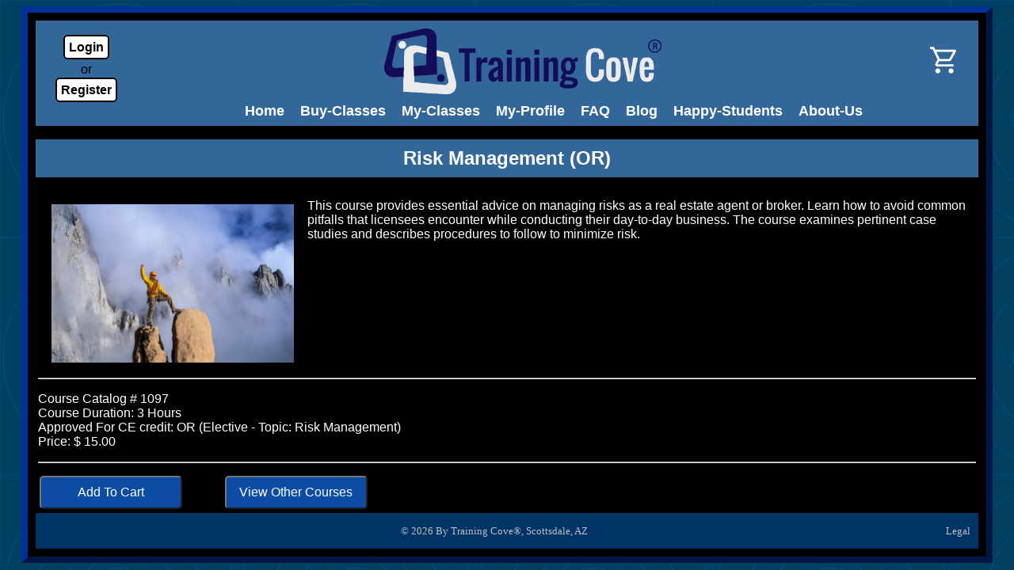

--- FILE ---
content_type: text/html; charset=utf-8
request_url: https://trainingcove.com/CourseDescription.aspx?id=1097
body_size: 4229
content:


<!DOCTYPE html PUBLIC "-//W3C//DTD XHTML 1.0 Transitional//EN" "http://www.w3.org/TR/xhtml1/DTD/xhtml1-transitional.dtd">

<html xmlns="http://www.w3.org/1999/xhtml">
<head><title>
	Risk Management (OR)
</title><meta name="description" content="Real Estate Continuing Education" /><meta name="keywords" content="continuing education,ce,real estate ce,renewal,renew,real estate renewal,classes,courses,license,renew,license renewal" /><meta name="viewport" content="width=device-width, initial-scale=1.0" />

    
    <style type="text/css">
        .CoursePhoto
        {
            padding: 5px;
            float: left;
            margin: 0px 10px 0px 10px;
        }

        .auto-style1 {
            width: 100%;
        }
        .DescriptionText {
            font-family: "Trebuchet MS", "Lucida Sans Unicode", "Lucida Grande", "Lucida Sans", Arial, sans-serif;
            font-size: medium;
            font-weight: normal;
            color: #ffffff;
        }
        .AddCartButton {
            margin: 5px;
            background-color: #0C4CA3;
            color: #FFFFFF;
            padding: 10px;
            font-weight: bold;
            font-family: "Trebuchet MS", "Lucida Sans Unicode", "Lucida Grande", "Lucida Sans", Arial, sans-serif;
            font-size: medium;
            border-radius:5px;
        }
       .AddCartButton:hover
       {
           color: #000000;
       }
        
       @media screen and (max-width: 700px) {
        .CoursePhoto
        {
            display: block;
            margin-left: auto;
            margin-right: auto;
            max-width: 97%;
        }
       
       }

    </style>

    
<link href="styles.css" rel="stylesheet" type="text/css" /></head>
<body>
    <form name="aspnetForm" method="post" action="./CourseDescription.aspx?id=1097" id="aspnetForm">
<div>
<input type="hidden" name="__VIEWSTATE" id="__VIEWSTATE" value="0EnMdtvaEIjy8MW1sDo8Rwz7V/yzdVNDXcErHMIWYKsii2wEiF00fj19Kp8C2i5CbvHg1d0qcsOzi6M8L2j0MjsvNPp4VEbik1XCsNR6VEBFIhhe6SJ5+0yzU76sbfc+Prp/cvutGg/zBVGC/ojHqbSQAfbfsVsB7bNOnINzF19eze3e6ktXyXw61knYas9Ez5jGVoJs/3EAumkCDzX37kGqtc3d4IxCxh/u5AqwxnJZ4moWlkkuiFSUGDWd7qc6yf5qLTl2OETYv2ERn0WLPa20LcLYTJzmHdXkECDD0ri/MXSvJv5xYQD986qd3cbaDveS9PxgsmXznlim8vNMp3BIUgxG+3ql9TrReGEzzx1AovS5jXrl9J1s+wvA3N1fXCkkyygE5eVaMq+hBbbDfwC/jOrylIl+bdDQva4sk+8HuX6oJYXKE2nzY7Q/5P1ze+NQTwjwm4DZAzAdcajhimyGLZfKVlIEPOVI/gZQ90bkF+gLQLxtitZqZEitgylF4m/[base64]/nZoxx2SHtj7emPvHg7oqry+58xO9dRlo2JieX5LroaQBlWQ0VrREAwx84fKUGzxYoFsf/e+fV6q+8ghQat4+ZCuJOblNvOloMdznc6qfSwkUSQohQ3XEAZl3ezq8pl8YdF1/xc15CBBlbvof+WrJTwanfViQCuyIfzPDfFxYNleDHuZo4PJ/s17JfFw7uQQBRRA4RxriKBEyZ9nodFMKtyDJVIkiFvOXK3ztJS04nFhvKLoevhoW335wJg/UwmSPpsQmyA8L4/Fqg3W2CQeTu4LARnzi/GvzsBN7IhC85micQV63c1qUTDm96E66OAnSyP/jEH3gpqw9FKB7Z6DN/CDfKEr5u417izofZk/WKyaKcz35dGemntJTu6im+deW37zF1cVPxllx+2SUg4La+nhxrQhJq08GDJHyZ+R41F+jU" />
</div>

<div>

	<input type="hidden" name="__VIEWSTATEGENERATOR" id="__VIEWSTATEGENERATOR" value="F4ADE516" />
	<input type="hidden" name="__EVENTVALIDATION" id="__EVENTVALIDATION" value="fbS9rz+QdZaacu5pOdlKiBRA44BqYNSfE+QbsBg9HB1M3EGoGRKhgLqolXSoJuSIzAcqxA54gNth5CrvQSwPo0mhSAQIU+TnCePlAN7/hDDqE42/RK24XiBS6iVnr65ukNQoqATtc4vAotd3FGCTTw==" />
</div>
    <div class="WholePage">
        <div class="Header">

        <div class="MobileBlock">

        <div class="collapsible-mobilemenu">
            <input type="checkbox" id="mobilemenu" />
            <label for="mobilemenu"></label>
            <div class="mobilemenu-content">
                <ul>
                    <li><a id="ctl00_HyperLink11" class="NavText" href="Default.aspx">Home</a></li>
                    <li><a id="ctl00_HyperLink12" class="NavText" href="Buy.aspx">Buy-Classes</a></li>
                    <li><a id="ctl00_HyperLink13" class="NavText" href="Members/MyClasses.aspx">My-Classes</a></li>
                    <li><a id="ctl00_HyperLink14" class="NavText" href="Members/MyProfile.aspx">My-Profile</a></li>
                    <li><a id="ctl00_HyperLink15" class="NavText" href="faq">FAQ</a></li>
                    <li><a id="ctl00_HyperLink16" class="NavText" href="realestateblog/Real-Estate-Blog.aspx">Blog</a></li>
                    <li><a id="ctl00_HyperLink17" class="NavText" href="Happy-Students.aspx">Happy-Students</a></li>
                    <li><a id="ctl00_HyperLink18" class="NavText" href="About-Us.aspx">About-Us</a></li>
               </ul>
            </div>
        </div>

        </div>

        <div class="LoginBlock">
        <a id="ctl00_LoginLink1" class="LoginButton" href="login.aspx">Login</a>
        <br />
        <a id="ctl00_LoginLink2" class="LogoutButton">or</a>
        <br />
        <br />
        <a id="ctl00_LoginLink3" class="LoginButton" href="Register.aspx">Register</a>
        </div>

        <a id="ctl00_HyperLink10" href="Default.aspx"><img id="ctl00_Image1" class="TheLogo" src="images/Training%20Cove_cv%20-%20Alternate2.png" alt="Training Cove" style="width:350px;border-width:0px;" /><img id="ctl00_Image2" class="TheLogo2" src="images/Training%20Cove_Mobile.png" alt="Training Cove" style="width:110px;border-width:0px;" /></a>

        <div class="CartBlock">
        <a id="ctl00_CartSymbol" class="CartSymbol" href="ViewCart.aspx"><img src="images/Cart.svg" alt="HyperLink" style="border-width:0px;" /></a>
        &nbsp;
        <a id="ctl00_CartCount" class="CartCount" href="ViewCart.aspx" style="text-decoration:none;"></a>
        </div>

        </div>

        <div class="NavBlock">
        <p style="margin-bottom: 0px; padding-bottom: 5px; padding-top: 0px; margin-top: 0px;">
        <a id="ctl00_HyperLink3" class="NavText" href="Default.aspx">Home</a>
        &nbsp; &nbsp;
        <a id="ctl00_HyperLink8" class="NavText" href="Buy.aspx">Buy-Classes</a>
        &nbsp;&nbsp;&nbsp;
        <a id="ctl00_HyperLink7" class="NavText" href="Members/MyClasses.aspx">My-Classes</a>
        &nbsp; &nbsp;
        <a id="ctl00_HyperLink9" class="NavText" href="Members/MyProfile.aspx">My-Profile</a>
        &nbsp; &nbsp;
        <a id="ctl00_HyperLink2" class="NavText" href="faq">FAQ</a>
        &nbsp;&nbsp;&nbsp;
        <a id="ctl00_HyperLink1" class="NavText" href="realestateblog/Real-Estate-Blog.aspx">Blog</a>
        &nbsp; &nbsp;
        <a id="ctl00_HyperLink4" class="NavText" href="Happy-Students.aspx">Happy-Students</a>
        &nbsp; &nbsp;
        <a id="ctl00_HyperLink5" class="NavText" href="About-Us.aspx">About-Us</a>
        </p>
        </div>        

    
    <div class="Content">
        

    <p class="SubHeader">
        <span id="ctl00_Main_CourseTitle">Risk Management (OR)</span>
    </p>
    <table class="auto-style1">
        <tr>
            <td>
    <img id="ctl00_Main_CoursePhoto" title="Real Estate Continuing Education" class="CoursePhoto" src="CoursePhotos/RiskManagement.jpg" alt="Real Estate Continuing Education" style="border-color:Black;border-width:2px;border-style:Groove;height:200px;" />
                <span id="ctl00_Main_TheDescription" class="DescriptionText">This course provides essential advice on managing risks as a real estate agent or broker.  Learn how to avoid common pitfalls that licensees encounter while conducting their day-to-day business.   The course examines pertinent case studies and describes procedures to follow to minimize risk.</span>
            </td>
        </tr>
        <tr>
            <td>
        <hr />
        <p>Course Catalog #
            <span id="ctl00_Main_CatalogNumber">1097</span>
            <br />
            Course Duration:
            <span id="ctl00_Main_TheDuration">3 Hours</span>
            <br />
            <span id="ctl00_Main_CEApproval">Approved For CE credit: OR (Elective - Topic: Risk Management)</span>
            <br />
            <span id="ctl00_Main_ThePrice">Price: $ 15.00</span>
            <span id="ctl00_Main_HoldInfo" style="font-style:italic;"></span>
            </p>
        <hr />
            </td>
        </tr>
    </table>
    
    <input type="submit" name="ctl00$Main$AddToCart" value="Add To Cart" id="ctl00_Main_AddToCart" class="AddCartButton" style="font-weight:normal;width:180px;" />
&nbsp;&nbsp;&nbsp;&nbsp;&nbsp;&nbsp;&nbsp;&nbsp;&nbsp;
    <input type="submit" name="ctl00$Main$ViewOther" value="View Other Courses" id="ctl00_Main_ViewOther" class="AddCartButton" style="font-weight:normal;width:180px;" />

&nbsp;&nbsp;&nbsp;&nbsp;
    


    </div>
    <div class="Footer">
<div class="Admin">
    </div>
        <span id="ctl00_TheCopyright">© 2026 By Training Cove®, Scottsdale, AZ</span>
            <div class="FloatRight">
            <a id="ctl00_HyperLink19" class="Legal" href="About-Us.aspx">Legal</a>
            </div>
        </div>
    </div>
    
    
    
    </form>
    </body>
</html>


--- FILE ---
content_type: text/css
request_url: https://trainingcove.com/styles.css
body_size: 2583
content:
.Content {
    font-family: "Trebuchet MS", "Lucida Sans Unicode", "Lucida Grande", "Lucida Sans", Arial, sans-serif;
    color: #ffffff;
    margin-top: 2px;
    margin-left: 0px;
    padding-top: 10px;
}
.NavBar
{
    border: 2px solid #000000;
    padding: 5px;
    width: 130px;
    background-color: #336699;
    float: left;
    height: 1000px;
    margin-bottom: 10px;
    font-family: "Trebuchet MS", "Lucida Sans Unicode", "Lucida Grande", "Lucida Sans", Arial, sans-serif;
    color: #FFFFFF;
    font-size: small;
    font-weight: 900;
}
.Header {
    border: 0px solid #FFFFFF;
    background-color: #336699;
    text-align: center;
    font-family: "Trebuchet MS", "Lucida Sans Unicode", "Lucida Grande", "Lucida Sans", Arial, sans-serif;
    padding-bottom: 1px;
    margin: 0px;
    padding-top: 5px;
    min-height: 95px;
    min-width: 500px;
}
.MobileBlock {
    border: 0px solid #FFFFFF;
    display: none;
    padding: 5px;
    margin: 15px 5px 5px 15px;
    float: left;
}
.LoginBlock {
    border: 0px solid #FFFFFF;
    padding: 5px 5px 0px 5px;
    margin: 15px 5px 0px 15px;
    float: left;
    height: 95px;
}
.TheLogo {
    margin-top: 5px;
}
.TheLogo2 {
    display: none;
}
.CartBlock {
    border: 0px solid #FFFFFF;
    padding: 10px;
    margin: 5px;
    float: right;
    font-family: "Trebuchet MS", "Lucida Sans Unicode", "Lucida Grande", "Lucida Sans", Arial, sans-serif;
    background-color: #336699;
}
.CartSymbol
{
    width: 36px;
    height: 36px;
    position: relative;
    top: 10px;
}
.CartCount {
    color: #FFFF00;
    font-style: italic;
    position: relative;
    right: 39px;
    top: -28px;
    text-align: center;
}
a.CartCount:visited {
    color: #FFFF00;
}
a.CartCount:hover {
    color: #000000;
}
.CartLink {
    color: #000000;
    text-decoration: none;
}
a.CartLink:visited {
    color: #000000;
}
a.CartLink:hover {
    color: #336699;
}
.LoginButton {
    background-color: #ffffff;
    border: 2px solid #000000;
    border-radius: 5px;
    color: #000000;
    padding: 5px;
    margin: 5px;
    text-decoration: none;
    font-weight: 700;
}
a.LoginButton:hover {
    background-color: #000000;
    color: #ffffff;
}
.LogoutButton {
    top: 10px;
    position: relative;
}
.NavText
{
    font-family: "Trebuchet MS", "Lucida Sans Unicode", "Lucida Grande", "Lucida Sans", Arial, sans-serif;
    font-size: large;
    font-weight: 700;
    color: #ffffff;
    line-height: 150%;
    text-decoration: none;
}
a.NavText
{
    font-family: "Trebuchet MS", "Lucida Sans Unicode", "Lucida Grande", "Lucida Sans", Arial, sans-serif;
    font-size: large;
    font-weight: 700;
    color: #ffffff;
    line-height: 150%;
    text-decoration: none;
}
a.NavText:hover
{
    color: #000000;
}
.AddPackage
{
    margin: 5px;
    background-color: #0C4CA3;
    color: #FFFFFF;
    padding: 10px;
    font-weight: bold;
    font-family: "Trebuchet MS", "Lucida Sans Unicode", "Lucida Grande", "Lucida Sans", Arial, sans-serif;
    font-size: medium;
    float: right;
    border-radius:5px;
}
.AddPackage:hover
{
    color: #000000;
}
.AddCartButton {
    margin: 5px;
    background-color: #0C4CA3;
    color: #FFFFFF;
    padding: 10px;
    font-weight: bold;
    font-family: "Trebuchet MS", "Lucida Sans Unicode", "Lucida Grande", "Lucida Sans", Arial, sans-serif;
    font-size: medium;
    border-radius: 5px;
}

    .AddCartButton:hover {
        color: #000000;
    }
.CenterColumn
{
    text-align: center;
}
.PackagePrice
{
    font-family: "Trebuchet MS", "Lucida Sans Unicode", "Lucida Grande", "Lucida Sans", Arial, sans-serif;
    font-weight: bold;
    padding: 5px;
    position: relative;
    top: 20px;
}
.PackageDescription
{
    font-size: medium;
    text-decoration: none;
}
.BuyTable
{
    font-family: "Trebuchet MS", "Lucida Sans Unicode", "Lucida Grande", "Lucida Sans", Arial, sans-serif;
    font-size: 12pt;
    font-weight: 500;
    color: #000080;
    background-color: #ffffff;
}
.PackageItem
{
    font-size: small;
}
body
{
    background-image: url('images/SecondaryBackground.jpg');
}
.WholePage
{
    border: 8px outset #003399;
    padding: 10px;
    background-color: #000000;
    width: 97%;
    margin-right: auto;
    margin-left: auto;
    box-sizing: border-box;
}
.Footer
{
    background-color: #003366;
    font-size: 10pt;
    color: #C0C0C0;
    text-align: center;
    clear: both;
    height: 30px;
    padding-top: 15px;
    margin-left: 0px;
}
.LoginText
{
    color: #FFFFFF;
    font-weight: bold;
    font-size: small;
}
.NavBar a:visited
{
    color: #FFFFFF;
    font-family: "Trebuchet MS", "Lucida Sans Unicode", "Lucida Grande", "Lucida Sans", Arial, sans-serif;
    font-size: 11pt;
    font-weight: 700;
}
.NavBar a:link
{
    color: #FFFFFF;
    font-family: "Trebuchet MS", "Lucida Sans Unicode", "Lucida Grande", "Lucida Sans", Arial, sans-serif;
    font-size: 11pt;
    font-weight: 700;
}
.Admin a:link
{
    color: #808080;
}
.Admin a:visited
{
    color: #808080;
}
.Admin
{
    font-family: "Trebuchet MS", "Lucida Sans Unicode", "Lucida Grande", "Lucida Sans", Arial, sans-serif;
    font-size: 7pt;
    color: #808080;
    font-weight: 100;
    font-style: italic;
    float: left;
    margin-left: 10px;
}
.AdminLink {
    font-family: "Trebuchet MS", "Lucida Sans Unicode", "Lucida Grande", "Lucida Sans", Arial, sans-serif;
}
a.AdminLink {
    color: #33CCFF;
}
a.AdminLink:visited {
    color: #33CCFF;
}

.HeaderText
{
    color: #FFFFFF;
    font-weight: bold;
    font-size: 30pt;
    font-family: "Trebuchet MS", "Lucida Sans Unicode", "Lucida Grande", "Lucida Sans", Arial, sans-serif;
    position: relative;
}
.SubHeader
{
    font-family: "Trebuchet MS", "Lucida Sans Unicode", "Lucida Grande", "Lucida Sans", Arial, sans-serif;
    font-size: x-large;
    font-weight: 900;
    color: #FFFFFF;
    background-color: #336699;
    text-align: center;
    padding: 10px;
    margin-top: 5px;
}
.BlogHeader {
    background-color: #003366;
    font-family: "Trebuchet MS", "Lucida Sans Unicode", "Lucida Grande", "Lucida Sans", Arial, sans-serif;
    font-size: xx-large;
    color: #FFFFFF;
    font-weight: 900;
    padding: 10px;
    text-align: center;
}
.AddIndividual {
    margin: 5px;
    background-color: #0C4CA3;
    color: #FFFFFF;
    padding: 10px;
    font-weight: bold;
    font-family: "Trebuchet MS", "Lucida Sans Unicode", "Lucida Grande", "Lucida Sans", Arial, sans-serif;
    font-size: medium;
}
.BlueButton {
    margin: 5px;
    background-color: #0C4CA3;
    color: #FFFFFF;
    width: 175px;
    padding: 10px;
    font-weight: bold;
    font-family: "Trebuchet MS", "Lucida Sans Unicode", "Lucida Grande", "Lucida Sans", Arial, sans-serif;
    font-size: medium;
    border-radius:5px;
}
.UniversalButton {
    margin: 5px;
    background-color: #0C4CA3;
    color: #FFFFFF;
    padding: 10px;
    font-weight: bold;
    font-family: "Trebuchet MS", "Lucida Sans Unicode", "Lucida Grande", "Lucida Sans", Arial, sans-serif;
    font-size: medium;
    text-decoration: none;
    border-radius:5px;
}
.UniversalButton:hover
{
    color: #000000;
}
.NavBlock {
    text-align: center;
    background-color: #336699;
}
@media screen and (max-width: 700px) {
    .NavBlock {
        display: none;
    }
    .MobileBlock {
        display: block;
        margin-top: 5px;
        margin-left: -5px;
    }
    .Header {
        min-height: 155px;
        min-width: 280px;
    }
    .LoginBlock {
        margin: 35px 0px 5px 0px;
    }
    .CartBlock {
        float: left;
        clear: both;
        padding-top: 0px;
        margin-top: -60px;
        margin-left: 5px;
    }
    .TheLogo {
        margin-top: 37px;
        display: none;
    }
    .TheLogo2 {
        margin-top: 0px;
        display: inline;
    }
}
@media screen and (max-width: 500px) {
    .TheLogo2 {
        margin-top: 0px;
        margin-bottom: 10px;
    }
}

.mobilemenu-content {
        font-family: "Trebuchet MS", "Lucida Sans Unicode", "Lucida Grande", "Lucida Sans", Arial, sans-serif;
        padding: 0 0 0 0px;
        max-height: 0;
        width: 0;
        overflow: hidden;
        position: absolute;
        z-index: 1;
        background-color: #336699;
        border: 0px solid #ffffff;
    }

    .collapsible-mobilemenu {
        background-color: #336699;
        padding: 0px 10px 10px 10px;
    }

        .collapsible-mobilemenu ul {
            list-style-type: none;
            padding: 0;
        }

        .collapsible-mobilemenu a {
            display: block;
            padding: 10px;
            text-decoration: none;
        }

        .collapsible-mobilemenu label {
            font-family: "Trebuchet MS", "Lucida Sans Unicode", "Lucida Grande", "Lucida Sans", Arial, sans-serif;
            font-size: 28px;
            display: block;
            cursor: pointer;
            background: url(images/mobilemenu.svg) no-repeat left center;
            padding: 10px 0 10px 50px;
            height: 32px;
        }

    input#mobilemenu {
        display: none;
    }

        input#mobilemenu:checked + label {
            background-image: url(images/mobileclose.svg);
        }
        /* Toggle Effect */
        input#mobilemenu:checked ~ label {
            background-image: url(images/mobileclose.svg);
        }

        input#mobilemenu:checked ~ .mobilemenu-content {
            max-height: 100%;
            width: auto;
            border: 2px solid #ffffff;
        }

        input#mobilemenu:checked ~ .collapsible-mobilemenu {
            border: 3px solid #ffffff;
        }

    .WorkArea {
        background-color: #FFFFFF;
        color: #000000;
        padding: 10px;
        margin: 10px 0px 10px 0px;
    }

    .EthicsSticker {
        font-family: Arial, Helvetica, sans-serif;
        font-size: x-small;
        font-weight: 700;
        color: #FFFFFF;
        background-color: #0C4CA3;
        padding: 1px;
        border: 1px solid #003366;
    }

    .FloatRight {
        position: relative;
        float: right;
        right: 10px;
    }

    .Legal {
        color: silver;
        text-align: right;
        text-decoration: none;
    }

    a.Legal:hover {
        text-decoration: underline;
    }

    .CustomCheck {
        padding: 5px;
        font-size: large;
        color: #ffffff;
    }

        .CustomCheck input[type="checkbox"] {
            margin: 15px;
            -ms-transform: scale(1.8); /* IE 9 */
            -webkit-transform: scale(1.8); /* Chrome, Safari, Opera */
            transform: scale(1.8);
        }

    .CustomRadio {
        padding: 5px;
        font-size: large;
        color: #ffffff;
    }

        .CustomRadio input[type="radio"] {
            margin: 15px;
            -ms-transform: scale(1.8); /* IE 9 */
            -webkit-transform: scale(1.8); /* Chrome, Safari, Opera */
            transform: scale(1.8);
        }    


--- FILE ---
content_type: image/svg+xml
request_url: https://trainingcove.com/images/Cart.svg
body_size: 807
content:
<svg xmlns="http://www.w3.org/2000/svg" height="40px" viewBox="0 -960 960 960" width="40px" fill="#FFFFFF" style="background-color:#336699;">
    <path d="M284.53-80.67q-30.86 0-52.7-21.97Q210-124.62 210-155.47q0-30.86 21.98-52.7Q253.95-230 284.81-230t52.69 21.98q21.83 21.97 21.83 52.83t-21.97 52.69q-21.98 21.83-52.83 21.83Zm400 0q-30.86 0-52.7-21.97Q610-124.62 610-155.47q0-30.86 21.98-52.7Q653.95-230 684.81-230t52.69 21.98q21.83 21.97 21.83 52.83t-21.97 52.69q-21.98 21.83-52.83 21.83ZM238.67-734 344-515.33h285.33l120-218.67H238.67ZM206-800.67h589.38q22.98 0 34.97 20.84 11.98 20.83.32 41.83L693.33-490.67q-11 19.34-28.87 30.67-17.87 11.33-39.13 11.33H324l-52 96h487.33V-286H278q-43 0-63-31.83-20-31.84-.33-68.17l60.66-111.33-149.33-316H47.33V-880h121.34L206-800.67Zm138 285.34h285.33H344Z"/>
</svg>